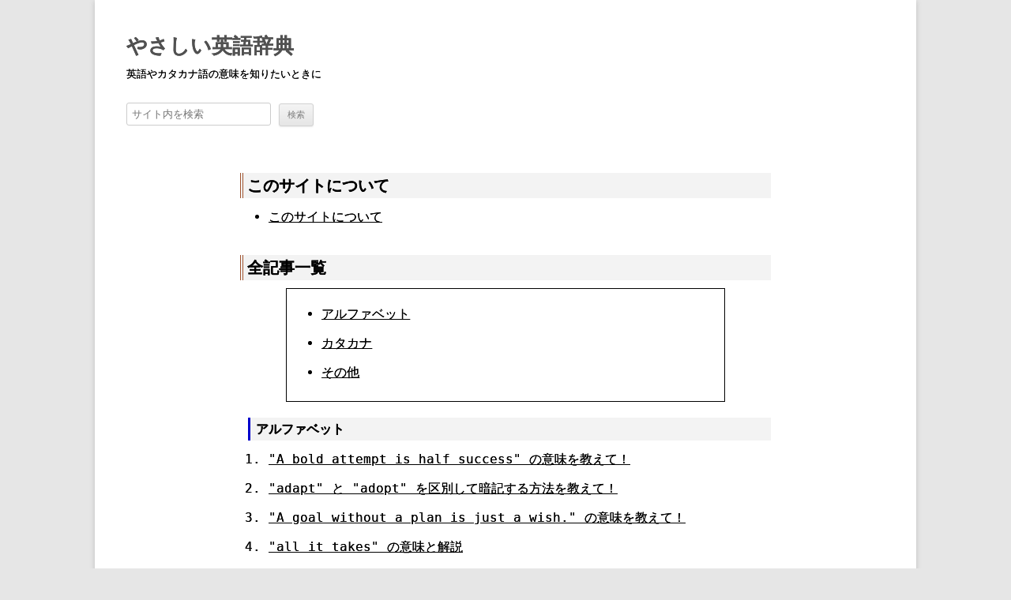

--- FILE ---
content_type: text/html; charset=utf-8
request_url: https://mijyukugo.fenecilla.com/
body_size: 16130
content:
<!DOCTYPE html>
<html lang="ja" amp="" data-amp-auto-lightbox-disable transformed="self;v=1" i-amphtml-layout="" i-amphtml-no-boilerplate="">

<head><meta charset="UTF-8"><meta name="viewport" content="width=device-width"><link rel="preconnect" href="https://cdn.ampproject.org"><style amp-runtime="" i-amphtml-version="012512221826001">html{overflow-x:hidden!important}html.i-amphtml-fie{height:100%!important;width:100%!important}html:not([amp4ads]),html:not([amp4ads]) body{height:auto!important}html:not([amp4ads]) body{margin:0!important}body{-webkit-text-size-adjust:100%;-moz-text-size-adjust:100%;-ms-text-size-adjust:100%;text-size-adjust:100%}html.i-amphtml-singledoc.i-amphtml-embedded{-ms-touch-action:pan-y pinch-zoom;touch-action:pan-y pinch-zoom}html.i-amphtml-fie>body,html.i-amphtml-singledoc>body{overflow:visible!important}html.i-amphtml-fie:not(.i-amphtml-inabox)>body,html.i-amphtml-singledoc:not(.i-amphtml-inabox)>body{position:relative!important}html.i-amphtml-ios-embed-legacy>body{overflow-x:hidden!important;overflow-y:auto!important;position:absolute!important}html.i-amphtml-ios-embed{overflow-y:auto!important;position:static}#i-amphtml-wrapper{overflow-x:hidden!important;overflow-y:auto!important;position:absolute!important;top:0!important;left:0!important;right:0!important;bottom:0!important;margin:0!important;display:block!important}html.i-amphtml-ios-embed.i-amphtml-ios-overscroll,html.i-amphtml-ios-embed.i-amphtml-ios-overscroll>#i-amphtml-wrapper{-webkit-overflow-scrolling:touch!important}#i-amphtml-wrapper>body{position:relative!important;border-top:1px solid transparent!important}#i-amphtml-wrapper+body{visibility:visible}#i-amphtml-wrapper+body .i-amphtml-lightbox-element,#i-amphtml-wrapper+body[i-amphtml-lightbox]{visibility:hidden}#i-amphtml-wrapper+body[i-amphtml-lightbox] .i-amphtml-lightbox-element{visibility:visible}#i-amphtml-wrapper.i-amphtml-scroll-disabled,.i-amphtml-scroll-disabled{overflow-x:hidden!important;overflow-y:hidden!important}amp-instagram{padding:54px 0px 0px!important;background-color:#fff}amp-iframe iframe{box-sizing:border-box!important}[amp-access][amp-access-hide]{display:none}[subscriptions-dialog],body:not(.i-amphtml-subs-ready) [subscriptions-action],body:not(.i-amphtml-subs-ready) [subscriptions-section]{display:none!important}amp-experiment,amp-live-list>[update]{display:none}amp-list[resizable-children]>.i-amphtml-loading-container.amp-hidden{display:none!important}amp-list [fetch-error],amp-list[load-more] [load-more-button],amp-list[load-more] [load-more-end],amp-list[load-more] [load-more-failed],amp-list[load-more] [load-more-loading]{display:none}amp-list[diffable] div[role=list]{display:block}amp-story-page,amp-story[standalone]{min-height:1px!important;display:block!important;height:100%!important;margin:0!important;padding:0!important;overflow:hidden!important;width:100%!important}amp-story[standalone]{background-color:#000!important;position:relative!important}amp-story-page{background-color:#757575}amp-story .amp-active>div,amp-story .i-amphtml-loader-background{display:none!important}amp-story-page:not(:first-of-type):not([distance]):not([active]){transform:translateY(1000vh)!important}amp-autocomplete{position:relative!important;display:inline-block!important}amp-autocomplete>input,amp-autocomplete>textarea{padding:0.5rem;border:1px solid rgba(0,0,0,.33)}.i-amphtml-autocomplete-results,amp-autocomplete>input,amp-autocomplete>textarea{font-size:1rem;line-height:1.5rem}[amp-fx^=fly-in]{visibility:hidden}amp-script[nodom],amp-script[sandboxed]{position:fixed!important;top:0!important;width:1px!important;height:1px!important;overflow:hidden!important;visibility:hidden}
/*# sourceURL=/css/ampdoc.css*/[hidden]{display:none!important}.i-amphtml-element{display:inline-block}.i-amphtml-blurry-placeholder{transition:opacity 0.3s cubic-bezier(0.0,0.0,0.2,1)!important;pointer-events:none}[layout=nodisplay]:not(.i-amphtml-element){display:none!important}.i-amphtml-layout-fixed,[layout=fixed][width][height]:not(.i-amphtml-layout-fixed){display:inline-block;position:relative}.i-amphtml-layout-responsive,[layout=responsive][width][height]:not(.i-amphtml-layout-responsive),[width][height][heights]:not([layout]):not(.i-amphtml-layout-responsive),[width][height][sizes]:not(img):not([layout]):not(.i-amphtml-layout-responsive){display:block;position:relative}.i-amphtml-layout-intrinsic,[layout=intrinsic][width][height]:not(.i-amphtml-layout-intrinsic){display:inline-block;position:relative;max-width:100%}.i-amphtml-layout-intrinsic .i-amphtml-sizer{max-width:100%}.i-amphtml-intrinsic-sizer{max-width:100%;display:block!important}.i-amphtml-layout-container,.i-amphtml-layout-fixed-height,[layout=container],[layout=fixed-height][height]:not(.i-amphtml-layout-fixed-height){display:block;position:relative}.i-amphtml-layout-fill,.i-amphtml-layout-fill.i-amphtml-notbuilt,[layout=fill]:not(.i-amphtml-layout-fill),body noscript>*{display:block;overflow:hidden!important;position:absolute;top:0;left:0;bottom:0;right:0}body noscript>*{position:absolute!important;width:100%;height:100%;z-index:2}body noscript{display:inline!important}.i-amphtml-layout-flex-item,[layout=flex-item]:not(.i-amphtml-layout-flex-item){display:block;position:relative;-ms-flex:1 1 auto;flex:1 1 auto}.i-amphtml-layout-fluid{position:relative}.i-amphtml-layout-size-defined{overflow:hidden!important}.i-amphtml-layout-awaiting-size{position:absolute!important;top:auto!important;bottom:auto!important}i-amphtml-sizer{display:block!important}@supports (aspect-ratio:1/1){i-amphtml-sizer.i-amphtml-disable-ar{display:none!important}}.i-amphtml-blurry-placeholder,.i-amphtml-fill-content{display:block;height:0;max-height:100%;max-width:100%;min-height:100%;min-width:100%;width:0;margin:auto}.i-amphtml-layout-size-defined .i-amphtml-fill-content{position:absolute;top:0;left:0;bottom:0;right:0}.i-amphtml-replaced-content,.i-amphtml-screen-reader{padding:0!important;border:none!important}.i-amphtml-screen-reader{position:fixed!important;top:0px!important;left:0px!important;width:4px!important;height:4px!important;opacity:0!important;overflow:hidden!important;margin:0!important;display:block!important;visibility:visible!important}.i-amphtml-screen-reader~.i-amphtml-screen-reader{left:8px!important}.i-amphtml-screen-reader~.i-amphtml-screen-reader~.i-amphtml-screen-reader{left:12px!important}.i-amphtml-screen-reader~.i-amphtml-screen-reader~.i-amphtml-screen-reader~.i-amphtml-screen-reader{left:16px!important}.i-amphtml-unresolved{position:relative;overflow:hidden!important}.i-amphtml-select-disabled{-webkit-user-select:none!important;-ms-user-select:none!important;user-select:none!important}.i-amphtml-notbuilt,[layout]:not(.i-amphtml-element),[width][height][heights]:not([layout]):not(.i-amphtml-element),[width][height][sizes]:not(img):not([layout]):not(.i-amphtml-element){position:relative;overflow:hidden!important;color:transparent!important}.i-amphtml-notbuilt:not(.i-amphtml-layout-container)>*,[layout]:not([layout=container]):not(.i-amphtml-element)>*,[width][height][heights]:not([layout]):not(.i-amphtml-element)>*,[width][height][sizes]:not([layout]):not(.i-amphtml-element)>*{display:none}amp-img:not(.i-amphtml-element)[i-amphtml-ssr]>img.i-amphtml-fill-content{display:block}.i-amphtml-notbuilt:not(.i-amphtml-layout-container),[layout]:not([layout=container]):not(.i-amphtml-element),[width][height][heights]:not([layout]):not(.i-amphtml-element),[width][height][sizes]:not(img):not([layout]):not(.i-amphtml-element){color:transparent!important;line-height:0!important}.i-amphtml-ghost{visibility:hidden!important}.i-amphtml-element>[placeholder],[layout]:not(.i-amphtml-element)>[placeholder],[width][height][heights]:not([layout]):not(.i-amphtml-element)>[placeholder],[width][height][sizes]:not([layout]):not(.i-amphtml-element)>[placeholder]{display:block;line-height:normal}.i-amphtml-element>[placeholder].amp-hidden,.i-amphtml-element>[placeholder].hidden{visibility:hidden}.i-amphtml-element:not(.amp-notsupported)>[fallback],.i-amphtml-layout-container>[placeholder].amp-hidden,.i-amphtml-layout-container>[placeholder].hidden{display:none}.i-amphtml-layout-size-defined>[fallback],.i-amphtml-layout-size-defined>[placeholder]{position:absolute!important;top:0!important;left:0!important;right:0!important;bottom:0!important;z-index:1}amp-img[i-amphtml-ssr]:not(.i-amphtml-element)>[placeholder]{z-index:auto}.i-amphtml-notbuilt>[placeholder]{display:block!important}.i-amphtml-hidden-by-media-query{display:none!important}.i-amphtml-element-error{background:red!important;color:#fff!important;position:relative!important}.i-amphtml-element-error:before{content:attr(error-message)}i-amp-scroll-container,i-amphtml-scroll-container{position:absolute;top:0;left:0;right:0;bottom:0;display:block}i-amp-scroll-container.amp-active,i-amphtml-scroll-container.amp-active{overflow:auto;-webkit-overflow-scrolling:touch}.i-amphtml-loading-container{display:block!important;pointer-events:none;z-index:1}.i-amphtml-notbuilt>.i-amphtml-loading-container{display:block!important}.i-amphtml-loading-container.amp-hidden{visibility:hidden}.i-amphtml-element>[overflow]{cursor:pointer;position:relative;z-index:2;visibility:hidden;display:initial;line-height:normal}.i-amphtml-layout-size-defined>[overflow]{position:absolute}.i-amphtml-element>[overflow].amp-visible{visibility:visible}template{display:none!important}.amp-border-box,.amp-border-box *,.amp-border-box :after,.amp-border-box :before{box-sizing:border-box}amp-pixel{display:none!important}amp-analytics,amp-auto-ads,amp-story-auto-ads{position:fixed!important;top:0!important;width:1px!important;height:1px!important;overflow:hidden!important;visibility:hidden}amp-story{visibility:hidden!important}html.i-amphtml-fie>amp-analytics{position:initial!important}[visible-when-invalid]:not(.visible),form [submit-error],form [submit-success],form [submitting]{display:none}amp-accordion{display:block!important}@media (min-width:1px){:where(amp-accordion>section)>:first-child{margin:0;background-color:#efefef;padding-right:20px;border:1px solid #dfdfdf}:where(amp-accordion>section)>:last-child{margin:0}}amp-accordion>section{float:none!important}amp-accordion>section>*{float:none!important;display:block!important;overflow:hidden!important;position:relative!important}amp-accordion,amp-accordion>section{margin:0}amp-accordion:not(.i-amphtml-built)>section>:last-child{display:none!important}amp-accordion:not(.i-amphtml-built)>section[expanded]>:last-child{display:block!important}
/*# sourceURL=/css/ampshared.css*/</style><meta name="robots" content="notranslate"><meta name="description" content="英語やカタカナ語の意味を易しく解説"><meta name="robots" content="max-image-preview:large"><meta name="generator" content="WordPress 6.1.9"><meta name="generator" content="AMP Plugin v2.3.0; mode=standard"><meta name="msapplication-TileImage" content="https://mijyukugo.fenecilla.com/wp-content/uploads/2021/05/cropped-vintage-2792562_640-270x270.png"><script async="" src="https://cdn.ampproject.org/v0.mjs" type="module" crossorigin="anonymous"></script><script async nomodule src="https://cdn.ampproject.org/v0.js" crossorigin="anonymous"></script><script async custom-element="amp-form" src="https://cdn.ampproject.org/v0/amp-form-0.1.mjs" type="module" crossorigin="anonymous"></script><script async nomodule src="https://cdn.ampproject.org/v0/amp-form-0.1.js" crossorigin="anonymous" custom-element="amp-form"></script><link rel="icon" href="https://mijyukugo.fenecilla.com/wp-content/uploads/2021/05/cropped-vintage-2792562_640-32x32.png" sizes="32x32"><link rel="icon" href="https://mijyukugo.fenecilla.com/wp-content/uploads/2021/05/cropped-vintage-2792562_640-192x192.png" sizes="192x192"><style amp-custom="">:where(.wp-block-button__link){box-shadow:none;text-decoration:none;border-radius:9999px;padding:calc(.667em + 2px) calc(1.333em + 2px)}:where(.wp-block-columns.has-background){padding:1.25em 2.375em}:where(.wp-block-post-comments input[type=submit]){border:none}:where(.wp-block-file__button){border-radius:2em;padding:.5em 1em}:where(.wp-block-file__button):is(a):active,:where(.wp-block-file__button):is(a):focus,:where(.wp-block-file__button):is(a):hover,:where(.wp-block-file__button):is(a):visited{box-shadow:none;color:#fff;opacity:.85;text-decoration:none}ol,ul{box-sizing:border-box}:where(.wp-block-navigation.has-background .wp-block-navigation-item a:not(.wp-element-button)),:where(.wp-block-navigation.has-background .wp-block-navigation-submenu a:not(.wp-element-button)),:where(.wp-block-navigation .wp-block-navigation__submenu-container .wp-block-navigation-item a:not(.wp-element-button)),:where(.wp-block-navigation .wp-block-navigation__submenu-container .wp-block-navigation-submenu a:not(.wp-element-button)){padding:.5em 1em}@keyframes overlay-menu__fade-in-animation{0%{opacity:0;transform:translateY(.5em)}to{opacity:1;transform:translateY(0)}}:where(p.has-text-color:not(.has-link-color)) a{color:inherit}:where(.wp-block-search__button){border:1px solid #ccc;padding:.375em .625em}:where(.wp-block-search__button-inside .wp-block-search__inside-wrapper){padding:4px;border:1px solid #949494}:where(.wp-block-search__button-inside .wp-block-search__inside-wrapper) :where(.wp-block-search__button){padding:.125em .5em}:root{--wp--preset--font-size--normal:16px;--wp--preset--font-size--huge:42px}html :where(.has-border-color){border-style:solid}html :where([data-amp-original-style*=border-top-color]){border-top-style:solid}html :where([data-amp-original-style*=border-right-color]){border-right-style:solid}html :where([data-amp-original-style*=border-bottom-color]){border-bottom-style:solid}html :where([data-amp-original-style*=border-left-color]){border-left-style:solid}html :where([data-amp-original-style*=border-width]){border-style:solid}html :where([data-amp-original-style*=border-top-width]){border-top-style:solid}html :where([data-amp-original-style*=border-right-width]){border-right-style:solid}html :where([data-amp-original-style*=border-bottom-width]){border-bottom-style:solid}html :where([data-amp-original-style*=border-left-width]){border-left-style:solid}html :where(amp-img[class*=wp-image-]),html :where(amp-anim[class*=wp-image-]){height:auto;max-width:100%}body{--wp--preset--color--black:#000;--wp--preset--color--cyan-bluish-gray:#abb8c3;--wp--preset--color--white:#fff;--wp--preset--color--pale-pink:#f78da7;--wp--preset--color--vivid-red:#cf2e2e;--wp--preset--color--luminous-vivid-orange:#ff6900;--wp--preset--color--luminous-vivid-amber:#fcb900;--wp--preset--color--light-green-cyan:#7bdcb5;--wp--preset--color--vivid-green-cyan:#00d084;--wp--preset--color--pale-cyan-blue:#8ed1fc;--wp--preset--color--vivid-cyan-blue:#0693e3;--wp--preset--color--vivid-purple:#9b51e0;--wp--preset--gradient--vivid-cyan-blue-to-vivid-purple:linear-gradient(135deg,rgba(6,147,227,1) 0%,#9b51e0 100%);--wp--preset--gradient--light-green-cyan-to-vivid-green-cyan:linear-gradient(135deg,#7adcb4 0%,#00d082 100%);--wp--preset--gradient--luminous-vivid-amber-to-luminous-vivid-orange:linear-gradient(135deg,rgba(252,185,0,1) 0%,rgba(255,105,0,1) 100%);--wp--preset--gradient--luminous-vivid-orange-to-vivid-red:linear-gradient(135deg,rgba(255,105,0,1) 0%,#cf2e2e 100%);--wp--preset--gradient--very-light-gray-to-cyan-bluish-gray:linear-gradient(135deg,#eee 0%,#a9b8c3 100%);--wp--preset--gradient--cool-to-warm-spectrum:linear-gradient(135deg,#4aeadc 0%,#9778d1 20%,#cf2aba 40%,#ee2c82 60%,#fb6962 80%,#fef84c 100%);--wp--preset--gradient--blush-light-purple:linear-gradient(135deg,#ffceec 0%,#9896f0 100%);--wp--preset--gradient--blush-bordeaux:linear-gradient(135deg,#fecda5 0%,#fe2d2d 50%,#6b003e 100%);--wp--preset--gradient--luminous-dusk:linear-gradient(135deg,#ffcb70 0%,#c751c0 50%,#4158d0 100%);--wp--preset--gradient--pale-ocean:linear-gradient(135deg,#fff5cb 0%,#b6e3d4 50%,#33a7b5 100%);--wp--preset--gradient--electric-grass:linear-gradient(135deg,#caf880 0%,#71ce7e 100%);--wp--preset--gradient--midnight:linear-gradient(135deg,#020381 0%,#2874fc 100%);--wp--preset--duotone--dark-grayscale:url("#wp-duotone-dark-grayscale");--wp--preset--duotone--grayscale:url("#wp-duotone-grayscale");--wp--preset--duotone--purple-yellow:url("#wp-duotone-purple-yellow");--wp--preset--duotone--blue-red:url("#wp-duotone-blue-red");--wp--preset--duotone--midnight:url("#wp-duotone-midnight");--wp--preset--duotone--magenta-yellow:url("#wp-duotone-magenta-yellow");--wp--preset--duotone--purple-green:url("#wp-duotone-purple-green");--wp--preset--duotone--blue-orange:url("#wp-duotone-blue-orange");--wp--preset--font-size--small:13px;--wp--preset--font-size--medium:20px;--wp--preset--font-size--large:36px;--wp--preset--font-size--x-large:42px;--wp--preset--spacing--20:.44rem;--wp--preset--spacing--30:.67rem;--wp--preset--spacing--40:1rem;--wp--preset--spacing--50:1.5rem;--wp--preset--spacing--60:2.25rem;--wp--preset--spacing--70:3.38rem;--wp--preset--spacing--80:5.06rem}:where(.is-layout-flex){gap:.5em}:where(.wp-block-columns.is-layout-flex){gap:2em}:where(.wp-block-columns.is-layout-flex){gap:2em}html,body,div,h1,h2,h3,h4,p,a,ol,ul,li,form,article,footer,header,hgroup{margin:0;padding:0;border:0;font-size:100%;vertical-align:baseline}body{line-height:1}ol,ul{list-style:none}h1,h2,h3,h4{clear:both}html{overflow-y:scroll;font-size:100%;-webkit-text-size-adjust:100%;-ms-text-size-adjust:100%}a:focus{outline:thin dotted}article,footer,header,hgroup{display:block}.wrapper:after{clear:both}.wrapper:before,.wrapper:after{display:table;content:""}input{border:1px solid #ccc;border-radius:3px;font-family:inherit;padding:6px;padding:.428571429rem}input{line-height:normal}input[type="checkbox"],input[type="radio"],input[type="file"],input[type="hidden"],input[type="image"],input[type="color"]{border:0;border-radius:0;padding:0}input[type="submit"],input[type="button"],input[type="reset"]{padding:6px 10px;padding:.428571429rem .714285714rem;font-size:11px;font-size:.785714286rem;line-height:1.428571429;font-weight:normal;color:#7c7c7c;background-color:#e6e6e6;background-repeat:repeat-x;background-image:-moz-linear-gradient(top,#f4f4f4,#e6e6e6);background-image:-ms-linear-gradient(top,#f4f4f4,#e6e6e6);background-image:-webkit-linear-gradient(top,#f4f4f4,#e6e6e6);background-image:-o-linear-gradient(top,#f4f4f4,#e6e6e6);background-image:linear-gradient(top,#f4f4f4,#e6e6e6);border:1px solid #d2d2d2;border-radius:3px;box-shadow:0 1px 2px rgba(64,64,64,.1)}input[type="submit"],input[type="button"],input[type="reset"]{cursor:pointer}input[disabled]{cursor:default}input[type="submit"]:hover,input[type="button"]:hover,input[type="reset"]:hover{color:#5e5e5e;background-color:#ebebeb;background-repeat:repeat-x;background-image:-moz-linear-gradient(top,#f9f9f9,#ebebeb);background-image:-ms-linear-gradient(top,#f9f9f9,#ebebeb);background-image:-webkit-linear-gradient(top,#f9f9f9,#ebebeb);background-image:-o-linear-gradient(top,#f9f9f9,#ebebeb);background-image:linear-gradient(top,#f9f9f9,#ebebeb)}input[type="submit"]:active,input[type="button"]:active,input[type="reset"]:active{color:#757575;background-color:#e1e1e1;background-repeat:repeat-x;background-image:-moz-linear-gradient(top,#ebebeb,#e1e1e1);background-image:-ms-linear-gradient(top,#ebebeb,#e1e1e1);background-image:-webkit-linear-gradient(top,#ebebeb,#e1e1e1);background-image:-o-linear-gradient(top,#ebebeb,#e1e1e1);background-image:linear-gradient(top,#ebebeb,#e1e1e1);box-shadow:inset 0 0 8px 2px #c6c6c6,0 1px 0 0 #f4f4f4;border-color:transparent}html{font-size:87.5%}body{font-size:14px;font-size:1rem;font-family:Helvetica,Arial,sans-serif;text-rendering:optimizeLegibility;color:#444}a{outline:none;color:#21759b}a:hover{color:#0f3647}.site{padding:0 24px;padding:0 1.714285714rem;background-color:#fff}.site-content{margin:24px 0 0;margin:1.714285714rem 0 0}.site-header{padding:24px 0;padding:1.714285714rem 0}.site-header h1,.site-header h2{text-align:center}.site-header h1 a,.site-header h2 a{color:#515151;display:inline-block;text-decoration:none}.site-header h1 a:hover,.site-header h2 a:hover{color:#21759b}.site-header h1{font-size:24px;font-size:1.714285714rem;line-height:1.285714286;margin-bottom:14px;margin-bottom:1rem}.site-header h2{font-weight:normal;font-size:13px;font-size:.928571429rem;line-height:1.846153846;color:#757575}footer[role="contentinfo"]{border-top:1px solid #ededed;clear:both;font-size:12px;font-size:.857142857rem;line-height:2;max-width:960px;max-width:68.571428571rem;margin-top:24px;margin-top:1.714285714rem;margin-left:auto;margin-right:auto;padding:24px 0;padding:1.714285714rem 0}footer[role="contentinfo"] a{color:#686868}footer[role="contentinfo"] a:hover{color:#21759b}.entry-meta{clear:both}.entry-header{margin-bottom:24px;margin-bottom:1.714285714rem}.entry-header .entry-title{font-size:20px;font-size:1.428571429rem;line-height:1.2;font-weight:normal}.entry-header .entry-title a{text-decoration:none}.entry-meta a{color:#757575}.entry-meta a:hover{color:#21759b}.entry-content{line-height:1.714285714}.entry-content h1,.entry-content h2,.entry-content h3,.entry-content h4{margin:24px 0;margin:1.714285714rem 0;line-height:1.714285714}.entry-content h1{font-size:21px;font-size:1.5rem;line-height:1.5}.entry-content h2{font-size:18px;font-size:1.285714286rem;line-height:1.6}.entry-content h3{font-size:16px;font-size:1.142857143rem;line-height:1.846153846}.entry-content h4{font-size:14px;font-size:1rem;line-height:1.846153846}.entry-content p{margin:0 0 24px;margin:0 0 1.714285714rem;line-height:1.714285714}.entry-content a:visited{color:#9f9f9f}.entry-content ol,.entry-content ul{margin:0 0 24px;margin:0 0 1.714285714rem;line-height:1.714285714}.entry-content ul ul,.entry-content ol ol,.entry-content ul ol,.entry-content ol ul{margin-bottom:0}.entry-content ul{list-style:disc outside}.entry-content ol{list-style:decimal outside}.entry-content li{margin:0 0 0 36px;margin:0 0 0 2.571428571rem}.site-content article{border-bottom:4px double #ededed;margin-bottom:72px;margin-bottom:5.142857143rem;padding-bottom:24px;padding-bottom:1.714285714rem;word-wrap:break-word;-webkit-hyphens:auto;-moz-hyphens:auto;hyphens:auto}footer.entry-meta{margin-top:24px;margin-top:1.714285714rem;font-size:13px;font-size:.928571429rem;line-height:1.846153846;color:#757575}.comments-area article{margin:24px 0;margin:1.714285714rem 0}.comments-area article header{margin:0 0 48px;margin:0 0 3.428571429rem;overflow:hidden;position:relative}.comments-area article header a{text-decoration:none;color:#5e5e5e}.comments-area article header a:hover{color:#21759b}.comments-area article header h4{position:absolute;top:0;right:0;padding:6px 12px;padding:.428571429rem .857142857rem;font-size:12px;font-size:.857142857rem;font-weight:normal;color:#fff;background-color:#0088d0;background-repeat:repeat-x;background-image:-moz-linear-gradient(top,#009cee,#0088d0);background-image:-ms-linear-gradient(top,#009cee,#0088d0);background-image:-webkit-linear-gradient(top,#009cee,#0088d0);background-image:-o-linear-gradient(top,#009cee,#0088d0);background-image:linear-gradient(top,#009cee,#0088d0);border-radius:3px;border:1px solid #007cbd}@media screen and (min-width: 600px){.site{margin:0 auto;max-width:960px;max-width:68.571428571rem;overflow:hidden}.site-content{float:left;width:65.104166667%}body.full-width .site-content{width:100%}.site-header h1,.site-header h2{text-align:left}.site-header h1{font-size:26px;font-size:1.857142857rem;line-height:1.846153846;margin-bottom:0}.entry-header .entry-title{font-size:22px;font-size:1.571428571rem}}@media screen and (min-width: 960px){body{background-color:#e6e6e6}body .site{padding:0 40px;padding:0 2.857142857rem;margin-top:48px;margin-top:3.428571429rem;margin-bottom:48px;margin-bottom:3.428571429rem;box-shadow:0 2px 6px rgba(100,100,100,.3)}}@media print{body{color:#000;font-size:10pt}body:not(#_#_#_#_#_#_#_#_){background:none}footer a[rel=bookmark]:link:after,footer a[rel=bookmark]:visited:after{content:" [" attr(href) "] "}a{text-decoration:none}.site{max-width:100%}.site:not(#_#_#_#_#_#_#_){clear:both;display:block;float:none;position:relative}.site-header{margin-bottom:72px;margin-bottom:5.142857143rem;text-align:left}.site-header h1{font-size:21pt;line-height:1;text-align:left}.site-header h2{color:#000;font-size:10pt;text-align:left}.site-header h1 a,.site-header h2 a{color:#000}.wrapper{border-top:none;box-shadow:none}.site-content{margin:0;width:auto}.entry-header .entry-title,.entry-title{font-size:21pt}footer.entry-meta,footer.entry-meta a{color:#444;font-size:10pt}}body{font-family:"Verdana",monospace;-webkit-font-smoothing:antialiased;text-shadow:0px 0px 0px;font-size:16px}.site{background:#fff;color:#000}@media screen and (min-width: 960px){body .site{padding:0 10 0 10px;margin-top:0px;margin-bottom:0px;box-shadow:0 2px 6px rgba(100,100,100,.3)}}.site-header .site-title{margin-top:10px}.site-header .site-description{color:#000}.entry-content{width:90%;margin:0px auto}.site p{margin-bottom:10px;margin-top:0px}.entry-header .entry-title{font-weight:normal;padding-left:5px;background-color:#f5f5f5;font-size:24px;color:#000}.entry-content h2{margin:35px 0px 5px 0px;padding-left:5px;font-size:20px;font-weight:bold;background-color:#f3f3f3;border-left:4px double #a0522d}.entry-content h3{margin-top:20px;margin-bottom:10px;margin-left:10px;padding-left:7px;font-size:16px;border-left:3px solid #00c;background-color:#f3f3f3}.entry-content h4{margin-top:20px;margin-bottom:5px;padding-left:5px;margin-left:15px;font-size:15px;padding-bottom:0px;border-left:4px double #c00;background-color:#f3f3f3}.entry-content a{color:#000}.entry-content a:visited{color:#000}.entry-content li{margin-bottom:10px}.entry-content ol ul{margin-left:-10px}.toc{width:80%;padding:8px;border:solid 1px;margin:10px auto}.toc a:visited{color:#000}.entry-content ul{margin-bottom:15px;margin-top:10px}.entry-content ol{margin-bottom:15px;margin-top:10px}@media screen and (min-width: 700px){.entry-content{width:70%}}.amp-wp-539b047:not(#_#_#_#_#_){text-align:center}

/*# sourceURL=amp-custom.css */</style><link rel="https://api.w.org/" href="https://mijyukugo.fenecilla.com/wp-json/"><link rel="alternate" type="application/json" href="https://mijyukugo.fenecilla.com/wp-json/wp/v2/pages/487"><link rel="canonical" href="https://mijyukugo.fenecilla.com/"><link rel="shortlink" href="https://mijyukugo.fenecilla.com/"><link rel="alternate" type="application/json+oembed" href="https://mijyukugo.fenecilla.com/wp-json/oembed/1.0/embed?url=https%3A%2F%2Fmijyukugo.fenecilla.com%2F"><link rel="alternate" type="text/xml+oembed" href="https://mijyukugo.fenecilla.com/wp-json/oembed/1.0/embed?url=https%3A%2F%2Fmijyukugo.fenecilla.com%2F&amp;format=xml"><link rel="apple-touch-icon" href="https://mijyukugo.fenecilla.com/wp-content/uploads/2021/05/cropped-vintage-2792562_640-180x180.png"><title>やさしい英語辞典 | 英語やカタカナ語の意味を知りたいときに</title><script type="application/ld+json">{"@context":"http://schema.org","publisher":{"@type":"Organization","name":"\u3084\u3055\u3057\u3044\u82f1\u8a9e\u8f9e\u5178","logo":{"@type":"ImageObject","url":"https://mijyukugo.fenecilla.com/wp-content/uploads/2021/05/cropped-vintage-2792562_640.png"}},"@type":"WebPage","mainEntityOfPage":"https://mijyukugo.fenecilla.com/","headline":"","datePublished":"2018-12-10T08:00:27+09:00","dateModified":"2023-02-03T23:23:34+09:00","author":{"@type":"Person","name":"anonym"}}</script></head>

<body class="home page-template-default page page-id-487 full-width">
<div id="page" class="hfeed site">
	<header id="masthead" class="site-header" role="banner">
		<hgroup>
			<h1 class="site-title"><a href="https://mijyukugo.fenecilla.com/" title="やさしい英語辞典" rel="home">やさしい英語辞典</a></h1>
			<h2 class="site-description">英語やカタカナ語の意味を知りたいときに</h2>
		</hgroup>


			</header>
	<div id="main" class="wrapper">

<div data-amp-original-style="text-align:center;" class="amp-wp-539b047">
<div>
  <form method="GET" class="search-form" action="https://www.google.com/cse" target="_top">
    <div class="search-form-inner">
      <input name="cx" type="hidden" value="de0ac88ab48e524a9">
      <input name="ie" type="hidden" value="UTF-8">
      <input type="search" placeholder="サイト内を検索" name="q" required>
      <input type="submit" value="検索" class="search-button">
    </div>
  </form>
</div>
</div>
	<div id="primary" class="site-content">
		<div id="content" role="main">

							
	<article id="post-487" class="post-487 page type-page status-publish hentry">
		<header class="entry-header">
												<h1 class="entry-title"></h1>
		</header>

		<div class="entry-content">
			<h2>このサイトについて</h2>
<ul>
<li><a href="https://mijyukugo.fenecilla.com/about/">このサイトについて</a></li>
</ul>

<h2>全記事一覧</h2>
<div class="toc">
<ul>
<li><a href="#1">アルファベット</a></li>
<li><a href="#2">カタカナ</a></li>
<li><a href="#3">その他</a></li>
</ul>
</div>

<h3 id="1">アルファベット</h3>
<ol>
<li><a href="https://mijyukugo.fenecilla.com/a-bold-attempt-is-half-success/">"A bold attempt is half success" の意味を教えて！</a></li>
<li><a href="https://mijyukugo.fenecilla.com/adapt_adopt/">"adapt" と "adopt" を区別して暗記する方法を教えて！</a></li>
<li><a href="https://mijyukugo.fenecilla.com/a-goal-without-a-plan-is-just-a-wish/">"A goal without a plan is just a wish." の意味を教えて！</a></li>
<li><a href="https://mijyukugo.fenecilla.com/all-it-takes/">"all it takes" の意味と解説</a></li>
<li><a href="https://mijyukugo.fenecilla.com/all-of-me/">"all of me" の意味と解説</a></li>
<li><a href="https://mijyukugo.fenecilla.com/all-of-you/">"all of you" の２つの意味</a></li>
<li><a href="https://mijyukugo.fenecilla.com/all-you-have-to-do/">"All you have to do is..." の意味は？ 後ろに続く動詞は？</a></li>
<li><a href="https://mijyukugo.fenecilla.com/another-day-or-two/">"another day or two" の意味を教えて！ あと解説もお願い</a></li>
<li><a href="https://mijyukugo.fenecilla.com/be-verb/">基本的な意味は２つ。 Be動詞の意味をやさしく説明</a></li>
<li><a href="https://mijyukugo.fenecilla.com/be-my-girl/">"be my girl" の意味と解説</a></li>
<li><a href="https://mijyukugo.fenecilla.com/be-the-change-that-you-wish-to-see-in-the-world/">"Be the change that you wish to see in the world." の意味を教えて！</a></li>
<li><a href="https://mijyukugo.fenecilla.com/be-who-you-are/">"Be who you are." の意味と解説</a></li>
<li><a href="https://mijyukugo.fenecilla.com/but-you/">「しかしあなたは」では意味が通らない "but you" の意味</a></li>
<li><a href="https://mijyukugo.fenecilla.com/cant-help-falling-in-love/">"can't help falling in love" の意味は？ 省略されているモノは？</a></li>
<li><a href="https://mijyukugo.fenecilla.com/cant-help-it/">"can't help it" の意味は「それを助けられない」なのか？</a></li>
<li><a href="https://mijyukugo.fenecilla.com/cant-stand-it/">"can't stand it" の意味・解説・例文</a></li>
<li><a href="https://mijyukugo.fenecilla.com/cant-stand-losing-you/">"Can't stand losing you" の意味と解説</a></li>
<li><a href="https://mijyukugo.fenecilla.com/civil-war/">Civil War（シビルウォー）って「市民戦争」じゃないの？</a></li>
<li><a href="https://mijyukugo.fenecilla.com/didnt-dont_chigai/">"didn't" と "don't" の違いは？</a></li>
<li><a href="https://mijyukugo.fenecilla.com/do_does_chigai/">"do" と "does" って、どう違うの？</a></li>
<li><a href="https://mijyukugo.fenecilla.com/do-we_are-we/">"Do we...?" と "Are we...?" の違いをやさしく説明</a></li>
<li><a href="https://mijyukugo.fenecilla.com/do-you_are-you/">"Do you...?" と "Are you...?" の違いをやさしく説明</a></li>
<li><a href="https://mijyukugo.fenecilla.com/do-they_are-they/">"Do they...?" と "Are they...?" の違いをやさしく説明</a></li>
<li><a href="https://mijyukugo.fenecilla.com/does-he_is-he/">"Does he...?" と "Is he...?" の違いをやさしく説明</a></li>
<li><a href="https://mijyukugo.fenecilla.com/does-it_is-it/">"Does it...?" と "Is it...?" の違いをやさしく説明</a></li>
<li><a href="https://mijyukugo.fenecilla.com/does-she_is-she/">"Does she...?" と "Is she...?" の違いをやさしく説明</a></li>
<li><a href="https://mijyukugo.fenecilla.com/emotional/">「エモーショナル」と "emotional" の違いは？「エモい」との違いも！</a></li>
<li><a href="https://mijyukugo.fenecilla.com/err-on-the-side/">"err on the side of..." とか "err on the...side" の意味を教えて！</a></li>
<li><a href="https://mijyukugo.fenecilla.com/every-wall-is-a-door/">"Every wall is a door." の意味を教えて！</a></li>
<li><a href="https://mijyukugo.fenecilla.com/everyone-of-you/">"everyone of you" の意味</a></li>
<li><a href="https://mijyukugo.fenecilla.com/favorite-love_chigai/">"favorite" と "love" の違いは？</a></li>
<li><a href="https://mijyukugo.fenecilla.com/fall_fell-a-sleep/">"fall a sleep" や "fell a sleep" の意味は？ 正しい英語なの？</a></li>
<li><a href="https://mijyukugo.fenecilla.com/fly-on/">"fly on" の３つの意味</a></li>
<li><a href="https://mijyukugo.fenecilla.com/gone-but-not-forgotten/">"Gone but not forgotten." の意味を知りた～い！</a></li>
<li><a href="https://mijyukugo.fenecilla.com/good-thru/">クレジットカードの "GOOD THRU" の意味は？</a></li>
<li><a href="https://mijyukugo.fenecilla.com/gotta-find/">"gotta find～" の意味と解説</a></li>
<li><a href="https://mijyukugo.fenecilla.com/he-she_chigai/">"he" と "she" の違いは？</a></li>
<li><a href="https://mijyukugo.fenecilla.com/he-dont/">"(s)he don't～" って間違いですよね？</a></li>
<li><a href="https://mijyukugo.fenecilla.com/he-who/">"he who..." の意味を知りた～い！</a></li>
<li><a href="https://mijyukugo.fenecilla.com/high-on-love/">"high on love" の意味</a></li>
<li><a href="https://mijyukugo.fenecilla.com/hold-you-tight/">"hold you tight" の意味を教えて！</a></li>
<li><a href="https://mijyukugo.fenecilla.com/i-can-pop-expressions/">"I can" のよくある表現の意味</a></li>
<li><a href="https://mijyukugo.fenecilla.com/i-dont-mean-to/">"I don't mean to" の意味は？ 成り立ちは？ 豊富な用例も！</a></li>
<li><a href="https://mijyukugo.fenecilla.com/im-here/">I am here（I'm here）って、どうしてこんな意味になるの？</a></li>
<li><a href="https://mijyukugo.fenecilla.com/im-still-believin_i-cant-stop-dreamin/">"I'm still believin'" と "I can't stop dreamin'" の意味</a></li>
<li><a href="https://mijyukugo.fenecilla.com/if-i-do_if-i-did_chigai/">"if I do～" と "if I did～" って、どう違うの？</a></li>
<li><a href="https://mijyukugo.fenecilla.com/if-you-dont/">"if you don't～" の意味と解説</a></li>
<li><a href="https://mijyukugo.fenecilla.com/i-need-somebody-to/">"I need somebody to..." の意味と解説</a></li>
<li><a href="https://mijyukugo.fenecilla.com/i-need-someone-to/">"I need someone to..." の意味と解説</a></li>
<li><a href="https://mijyukugo.fenecilla.com/in-plenty-of-time/">"in plenty of time" の意味を教えて！</a></li>
<li><a href="https://mijyukugo.fenecilla.com/i-will_multi-meanings/">"I will" の４つの意味</a></li>
<li><a href="https://mijyukugo.fenecilla.com/is_it/">"is" と "it" の違いを簡単に説明</a></li>
<li><a href="https://mijyukugo.fenecilla.com/its-their_chigai/">"its" と "their" の違いは？</a></li>
<li><a href="https://mijyukugo.fenecilla.com/just-another/">"just another" の意味 ～詳しい説明と豊富すぎる例文～</a></li>
<li><a href="https://mijyukugo.fenecilla.com/just-the-way-you-are/">"just the way you are" の意味と解説</a></li>
<li><a href="https://mijyukugo.fenecilla.com/last-first-kiss/">"last first kiss" の意味を教えて！</a></li>
<li><a href="https://mijyukugo.fenecilla.com/leaves/">英語の "leaves" には２種類あると聞きました</a></li>
<li><a href="https://mijyukugo.fenecilla.com/leg-foot/">"leg" と "foot" の違いを知りた～い！</a></li>
<li><a href="https://mijyukugo.fenecilla.com/lemme/">"lemme" の意味は？ 使い方は？ ～１０の用例で徹底解説～</a></li>
<li><a href="https://mijyukugo.fenecilla.com/let-me-be/">"let me be" の意味は１つじゃないよ？</a></li>
<li><a href="https://mijyukugo.fenecilla.com/likely-because/">"likely because" の２つの意味</a></li>
<li><a href="https://mijyukugo.fenecilla.com/likely-to/">"likely to～" の意味を教えて！</a></li>
<li><a href="https://mijyukugo.fenecilla.com/maybe_may-be/">"may be" と "maybe" の意味は？ 違いは？</a></li>
<li><a href="https://mijyukugo.fenecilla.com/may-or-may-not/">"may or may not" ってどういう意味？</a></li>
<li><a href="https://mijyukugo.fenecilla.com/may-the-force-be-with-you/">スターウォーズの "May the force be with you." の意味を教えて！</a></li>
<li><a href="https://mijyukugo.fenecilla.com/most-of-whom/">"most of whom" の意味</a></li>
<li><a href="https://mijyukugo.fenecilla.com/most-of-you/">えっ、"most of you" には意味が２つあるって？</a></li>
<li><a href="https://mijyukugo.fenecilla.com/no-no-life/">"No～, no life" の意味。 "No game, no life" とか "No music, no life" とか</a></li>
<li><a href="https://mijyukugo.fenecilla.com/not_dont/">"not" と "don't" の違いは？</a></li>
<li><a href="https://mijyukugo.fenecilla.com/now-ive-found-you/">"Now I've found you" の意味</a></li>
<li><a href="https://mijyukugo.fenecilla.com/oneself/">"kill oneself" や "enjoy oneself" の "oneself" って何？</a></li>
<li><a href="https://mijyukugo.fenecilla.com/over-quartzer/">"Over Quartzer" の意味について</a></li>
<li><a href="https://mijyukugo.fenecilla.com/pay-for/">"pay for～" の意味は？ "pay～" との違いは？</a></li>
<li><a href="https://mijyukugo.fenecilla.com/remedy/">remedy（レメディ）の様々な意味と本来の発音</a></li>
<li><a href="https://mijyukugo.fenecilla.com/sea-ocean-marine-beach/">"sea" と "ocean" と "marine" と "beach" の違いを教えて！</a></li>
<li><a href="https://mijyukugo.fenecilla.com/somebody-help-me/">"Somebody help me." の意味と解説</a></li>
<li><a href="https://mijyukugo.fenecilla.com/some-of-us/">"some of us" の意味と解説</a></li>
<li><a href="https://mijyukugo.fenecilla.com/some-of-you/">"some of you" の意味と解説</a></li>
<li><a href="https://mijyukugo.fenecilla.com/someone-to/">"someone to" の意味を教えて！ 豊富すぎる用例もお願いしま～す</a></li>
<li><a href="https://mijyukugo.fenecilla.com/succeed-success_chigai/">"succeed" と "success" の違いを知りた～い！</a></li>
<li><a href="https://mijyukugo.fenecilla.com/success-is-no-accident/">"Success is no accident." の意味を教えて！</a></li>
<li><a href="https://mijyukugo.fenecilla.com/success-is-the-best-revenge/">"Success is the best revenge." の意味を知りた～い！</a></li>
<li><a href="https://mijyukugo.fenecilla.com/tell-me-why/">"Tell me why" の意味と解説</a></li>
<li><a href="https://mijyukugo.fenecilla.com/that_thats_chigai/">"that" と "that's" の違いは？ それぞれの意味は？</a></li>
<li><a href="https://mijyukugo.fenecilla.com/that-is/">「あれは」と訳せない "that is～" って何なの？</a></li>
<li><a href="https://mijyukugo.fenecilla.com/the-last-of-us/">"the last of us" って、どういう意味？</a></li>
<li><a href="https://mijyukugo.fenecilla.com/the-longer-it-takes/">"the longer it takes" の意味、丁寧すぎる解説</a></li>
<li><a href="https://mijyukugo.fenecilla.com/the-only-place-where-success-comes-before-work/">"The only place where success comes before work is in the dictionary." の意味を教えて！</a></li>
<li><a href="https://mijyukugo.fenecilla.com/the-problem-here-is/">"the problem here is..." の意味を知りた～い！</a></li>
<li><a href="https://mijyukugo.fenecilla.com/their_pronun/">"their" の読み方を！ カタカナで教えて？</a></li>
<li><a href="https://mijyukugo.fenecilla.com/this-is/">「これは」と訳せない "this is～" って何なの？</a></li>
<li><a href="https://mijyukugo.fenecilla.com/this-here_chigai/">"this" と "here" の違いは？</a></li>
<li><a href="https://mijyukugo.fenecilla.com/their-theyre-there_chigai/">"their" と "they're" と "there" の違いは？</a></li>
<li><a href="https://mijyukugo.fenecilla.com/two-hearts-as-one/">"Two hearts as one" の意味</a></li>
<li><a href="https://mijyukugo.fenecilla.com/two-of-you/">"two of you" の２つの意味と、その見分け方</a></li>
<li><a href="https://mijyukugo.fenecilla.com/two-thirds-of-all/">"two thirds of all" って、どんな意味？</a></li>
<li><a href="https://mijyukugo.fenecilla.com/valid-thru/">クレジットカードの "VALID THRU" の意味は？</a></li>
<li><a href="https://mijyukugo.fenecilla.com/walk-this-way_dual-meaning/">"walk this way" の２つの意味</a></li>
<li><a href="https://mijyukugo.fenecilla.com/what-is-it-like-to-be/">"What is it like to be～？" の２つの意味</a></li>
<li><a href="https://mijyukugo.fenecilla.com/when-it-comes-to/">"when it comes to" の意味は？ 使い方は？ 豊富すぎる例文も！</a></li>
<li><a href="https://mijyukugo.fenecilla.com/when-you-wish-upon-a-star/">"When you wish upon a star" の意味は？ 英語の歌詞と和訳も！</a></li>
<li><a href="https://mijyukugo.fenecilla.com/where-you-are/">"where you are" の意味は？ ３つも！？ じゃあ見分け方は？</a></li>
<li><a href="https://mijyukugo.fenecilla.com/white-on-white/">"white on white" の意味</a></li>
<li><a href="https://mijyukugo.fenecilla.com/width_pronun/">"width" の読み方をカタカナで教えて！</a></li>
<li><a href="https://mijyukugo.fenecilla.com/wildest-dreams/">"wildest dreams" の意味をスッゴク丁寧に解説してみた！</a></li>
<li><a href="https://mijyukugo.fenecilla.com/without-you/">"without you" の色々な訳し方と用例</a></li>
<li><a href="https://mijyukugo.fenecilla.com/with-u/">"with u" の意味。 注意が必要なケースも？</a></li>
<li><a href="https://mijyukugo.fenecilla.com/yes-i-am_yes-i-do/">"Yes I am." と "Yes I do." の違いは？</a></li>
<li><a href="https://mijyukugo.fenecilla.com/yes-i-am_yes-it-is_chigai/">"Yes, I am." と "Yes, it is." の違いは？</a></li>
<li><a href="https://mijyukugo.fenecilla.com/you-plural/">"you" の複数形について分かりやすく解説</a></li>
<li><a href="https://mijyukugo.fenecilla.com/you-are-here/">"you are here" って、なんでこんな意味になるの？</a></li>
<li><a href="https://mijyukugo.fenecilla.com/you-are-mine/">"You are mine." を優しく解説 ♪</a></li>
<li><a href="https://mijyukugo.fenecilla.com/you-are-you/">"You are you." に込められた意味を教えて！</a></li>
<li><a href="https://mijyukugo.fenecilla.com/you-are-what-you-eat/">"You are what you eat." の真の意味は？ 英語の解説も！</a></li>
<li><a href="https://mijyukugo.fenecilla.com/you-can/">"you can" って、どういう意味？</a></li>
<li><a href="https://mijyukugo.fenecilla.com/you-dont-have-to/">"You don't have to..." の意味をわかりやすく説明</a></li>
<li><a href="https://mijyukugo.fenecilla.com/you-dont-need-to/">"You don't need to..." の意味をやさしく解説。 豊富な用例も</a></li>
<li><a href="https://mijyukugo.fenecilla.com/youre-the-other-half-that-makes-me-whole/">"You're the other half that makes me whole" の意味と解説</a></li>
<li><a href="https://mijyukugo.fenecilla.com/your-youre_chigai/">"your" と "you're" の違いは？</a></li>
</ol>

<h3 id="2">カタカナ</h3>
<h4>ア</h4>
<p><a href="https://mijyukugo.fenecilla.com/list_a/">「ア」で始まるカタカナ語</a></p>

<h4>イ</h4>
<p><a href="https://mijyukugo.fenecilla.com/list_i/">「イ」で始まるカタカナ語</a></p>

<h4>ウ</h4>
<p><a href="https://mijyukugo.fenecilla.com/list_u/">「ウ」で始まるカタカナ語</a></p>

<h4>エ</h4>
<p><a href="https://mijyukugo.fenecilla.com/list_e/">「エ」で始まるカタカナ語</a></p>

<h4>オ</h4>
<p><a href="https://mijyukugo.fenecilla.com/list_o/">「オ」で始まるカタカナ語</a></p>

<h4>カ</h4>
<ol>
<li><a href="https://mijyukugo.fenecilla.com/castle/">「カースル」の意味を知りた～い！ｆ</a></li>
<li><a href="https://mijyukugo.fenecilla.com/colonel/">「カーネル」の意味？ 対応する英語は２つある</a></li>
<li><a href="https://mijyukugo.fenecilla.com/guardian/">「ガーディアン（ズ）」って、どんな意味？</a></li>
<li><a href="https://mijyukugo.fenecilla.com/cutthroat/">「カットスロート」の意味を教えて！</a></li>
<li><a href="https://mijyukugo.fenecilla.com/company/">「カンパニー」の意味を知りた～い！</a></li>
<li><a href="https://mijyukugo.fenecilla.com/goddamned/">「ガッデム」の意味を教えて！ えっ、「ガッディーム」なんてのも！？ 何それカッコイイ！！</a></li>
<li><a href="https://mijyukugo.fenecilla.com/gunslinger/">「ガンスリンガー」の意味は？ 語源は？</a></li>
</ol>

<h4>キ</h4>
<p><a href="https://mijyukugo.fenecilla.com/list_ki/">「キ」で始まるカタカナ語</a></p>

<h4>ク</h4>
<p><a href="https://mijyukugo.fenecilla.com/list_ku/">「ク」で始まるカタカナ語</a></p>

<h4>ケ</h4>
<ol>
<li><a href="https://mijyukugo.fenecilla.com/carefullyfree/">「ケアフリー」の意味は？ えっ、３つもあるの？</a></li>
<li><a href="https://mijyukugo.fenecilla.com/game-changer/">「ゲームチェンジャー」の意味を教えて！</a></li>
<li><a href="https://mijyukugo.fenecilla.com/gecko/">英語の「ゲッコー」の意味は？「月光」は関係ある？</a></li>
</ol>

<h4>コ</h4>
<a href="https://mijyukugo.fenecilla.com/list_ko/">「コ」で始まるカタカナ語</a>

<h4>サ</h4>
<p><a href="https://mijyukugo.fenecilla.com/list_sa/">「サ」で始まるカタカナ語</a></p>

<h4>シ</h4>
<p><a href="https://mijyukugo.fenecilla.com/list_shi/">「シ」で始まるカタカナ語</a></p>

<h4>ス</h4>
<p><a href="https://mijyukugo.fenecilla.com/list_su/">「ス」で始まるカタカナ語</a></p>

<h4>セ</h4>
<ol>
<li><a href="https://mijyukugo.fenecilla.com/sage/">「セージ」の２つの意味と、それぞれの語源</a></li>
<li><a href="https://mijyukugo.fenecilla.com/sacred/">「セイクリッド」の意味を教えて！</a></li>
<li><a href="https://mijyukugo.fenecilla.com/sane/">英語の「セイン」の意味を教えて！</a></li>
<li><a href="https://mijyukugo.fenecilla.com/set-it-all-free/">「セット・イット・オール・フリー」の意味と解説</a></li>
<li><a href="https://mijyukugo.fenecilla.com/several/">「セベラル」の意味を３つほど知りた～い！</a></li>
<li><a href="https://mijyukugo.fenecilla.com/cemetery/">「セメタリー」の意味は？ 語源は？</a></li>
<li><a href="https://mijyukugo.fenecilla.com/celestial/">「セレスティアル」の意味は？ ぜんぶ教えて！</a></li>
<li><a href="https://mijyukugo.fenecilla.com/serendipity/">セレンディピティ（serendipity）の意味は？ 語源は？</a></li>
<li><a href="https://mijyukugo.fenecilla.com/cent/">「セント」の意味を知りた～い！ えっ、３つも意味が...？</a></li>
<li><a href="https://mijyukugo.fenecilla.com/sentinel/">「センチネル」の意味を教えて！</a></li>
<li><a href="https://mijyukugo.fenecilla.com/zero-gravity/">「ゼロ・グラビティ」の意味を教えて！</a></li>
</ol>

<h4>ソ</h4>
<ol>
<li><a href="https://mijyukugo.fenecilla.com/soluble/">「ソリュブル」って、どういう意味？</a></li>
</ol>

<h4>タ</h4>
<ol>
<li><a href="https://mijyukugo.fenecilla.com/tycoon/">「タイクーン」の意味を教えて！</a></li>
<li><a href="https://mijyukugo.fenecilla.com/time-after-time/">「タイムアフタータイム」の意味を教えて！</a></li>
<li><a href="https://mijyukugo.fenecilla.com/timepiece/">「タイムピース」の意味を教えて！</a></li>
<li><a href="https://mijyukugo.fenecilla.com/tyrant/">「タイラント」の正しい意味を教えて！</a></li>
<li><a href="https://mijyukugo.fenecilla.com/dark-night/">バットマンの「ダークナイト」の意味</a></li>
<li><a href="https://mijyukugo.fenecilla.com/dandelion/">「ダンデライオン」の意味は？ ライオンとの関係は？</a></li>
<li><a href="https://mijyukugo.fenecilla.com/dumbbell_barbell/">ダンベルとバーベルって、どっちがどっち？ 覚え方は？</a></li>
</ol>

<h4>チ</h4>
<ol>
<li><a href="https://mijyukugo.fenecilla.com/cherish/">「チェリッシュ」の２つに大別される意味を教えて！</a></li>
<li><a href="https://mijyukugo.fenecilla.com/change-the-world/">「チェンジザワールド」の意味を教えて！</a></li>
<li><a href="https://mijyukugo.fenecilla.com/chart/">チャート式、株価チャート... 「チャート」の意味は？</a></li>
<li><a href="https://mijyukugo.fenecilla.com/charming/">「チャーミング」の意味は？ 男性にも使える？ 「チャーミー」との違いは？</a></li>
<li><a href="https://mijyukugo.fenecilla.com/chance_opportunity/">「チャンス」と "chance" 、"opportunity" の意味の違いを教えて！</a></li>
<li><a href="https://mijyukugo.fenecilla.com/chopper/">「チョッパー」の意味は？ 言葉の由来は？</a></li>
<li><a href="https://mijyukugo.fenecilla.com/chilling/">「チリング」の意味を知りた～い！</a></li>
<li><a href="https://mijyukugo.fenecilla.com/chillout/">「チルアウト」の意味は？ 言葉の由来は？</a></li>
</ol>

<h4>テ</h4>
<p><a href="https://mijyukugo.fenecilla.com/list_te/">「テ」で始まるカタカナ語</a></p>

<h4>ト</h4>
<p><a href="https://mijyukugo.fenecilla.com/list_to/">「ト」で始まるカタカナ語</a></p>

<h4>ナ</h4>
<ol>
<li><a href="https://mijyukugo.fenecilla.com/nightwalker/">「ナイトウォーカー」の意味を知りた～い！</a></li>
<li><a href="https://mijyukugo.fenecilla.com/nightmare/">「ナイトメア」の３つの意味。 ナイトメアは女だった！</a></li>
</ol>

<h4>ニ</h4>
<ol>
<li><a href="https://mijyukugo.fenecilla.com/neworder/">「ニューオーダー」の意味を知りた～い！</a></li>
<li><a href="https://mijyukugo.fenecilla.com/new-gene/">「ニュージェネ」の意味を教えて！</a></li>
</ol>

<h4>ネ</h4>
<ol>
<li><a href="https://mijyukugo.fenecilla.com/nether/">「ネザー」の意味を知りた～い！</a></li>
<li><a href="https://mijyukugo.fenecilla.com/neverending/">「ネバーエンディング」の意味を教えて！</a></li>
<li><a href="https://mijyukugo.fenecilla.com/nemesis/">「ネメシス」の意味は？ ドラゴンボールで例えると？</a></li>
</ol>

<h4>ノ</h4>
<ol>
<li><a href="https://mijyukugo.fenecilla.com/noup/">英語の「ノープ」の意味を教えて！</a></li>
<li><a href="https://mijyukugo.fenecilla.com/notorious/">「ノトーリアス」の意味を教えて！</a></li>
<li><a href="https://mijyukugo.fenecilla.com/nonbinary/">「ノンバイナリー」の意味を教えて！</a></li>
</ol>

<h4>ハ</h4>
<p><a href="https://mijyukugo.fenecilla.com/list_ha/">「ハ」で始まるカタカナ語</a></p>

<h4>ヒ</h4>
<p><a href="https://mijyukugo.fenecilla.com/list_hi/">「ヒ」で始まるカタカナ語</a></p>

<h4>フ</h4>
<p><a href="https://mijyukugo.fenecilla.com/list_fu/">「フ」で始まるカタカナ語</a></p>

<h4>ヘ</h4>
<p><a href="https://mijyukugo.fenecilla.com/list_he/">「ヘ」で始まるカタカナ語</a></p>

<h4>ホ</h4>
<p><a href="https://mijyukugo.fenecilla.com/list_ho/">「ホ」で始まるカタカナ語</a></p>

<h4>マ</h4>
<p><a href="https://mijyukugo.fenecilla.com/list_ma/">「マ」で始まるカタカナ語</a></p>

<h4>ミ</h4>
<ol>
<li><a href="https://mijyukugo.fenecilla.com/meme/">「ミーム」の意味を教えて！ えっ、２つあるの？</a></li>
<li><a href="https://mijyukugo.fenecilla.com/misty/">「ミスティー」の３つの意味を知りたい～！</a></li>
<li><a href="https://mijyukugo.fenecilla.com/missing-you/">「ミッシング ユー」の意味を教えて！</a></li>
<li><a href="https://mijyukugo.fenecilla.com/mutual/">「ミューチュアル」の意味を教えて！ 豊富な用例を添えて！</a></li>
</ol>

<h4>ム</h4>
<ol>
<li><a href="https://mijyukugo.fenecilla.com/moonknightnight/">えっ、「ムーンナイト」って意味が２つあるの？</a></li>
<li><a href="https://mijyukugo.fenecilla.com/moonshot/">「ムーンショット」の意味を教えて！</a></li>
</ol>

<h4>メ</h4>
<p><a href="https://mijyukugo.fenecilla.com/list_me/">「メ」で始まるカタカナ語</a></p>

<h4>モ</h4>
<ol>
<li><a href="https://mijyukugo.fenecilla.com/moment-of-truth/">「モーメントオブトゥルース」の意味を教えて！</a></li>
<li><a href="https://mijyukugo.fenecilla.com/moisture/">モイストとモイスチャーの意味は？ 和製英語の恐れも！？</a></li>
<li><a href="https://mijyukugo.fenecilla.com/mob/">「モブ」の意味は？ ２つの意味が混同されている？</a></li>
<li><a href="https://mijyukugo.fenecilla.com/monastic/">「モナスティック」の意味を知りた～い！</a></li>
</ol>

<h4>ヤ</h4>
<ol>
<li><a href="https://mijyukugo.fenecilla.com/yumyum/">飲食店、プリキュア... 「ヤムヤム」の意味を教えて！</a></li>
</ol>

<h4>ユ</h4>
<ol>
<li><a href="https://mijyukugo.fenecilla.com/usual-suspects/">「ユージュアル サスペクツ」って、どういう意味？ 言葉の由来も教えて！</a></li>
<li><a href="https://mijyukugo.fenecilla.com/you-dont-know-me/">「ユードントノーミー」の意味は？ 豊富な用例もお願いしま～す！</a></li>
<li><a href="https://mijyukugo.fenecilla.com/united2nd/">マンチェスター、ステイツ...「ユナイテッド」の意味を教えて！</a></li>
</ol>

<h4>ラ</h4>
<p><a href="https://mijyukugo.fenecilla.com/list_ra/">「ラ」で始まるカタカナ語</a></p>

<h4>リ</h4>
<p><a href="https://mijyukugo.fenecilla.com/list_ri/">「リ」で始まるカタカナ語</a></p>

<h4>ル</h4>
<ol>
<li><a href="https://mijyukugo.fenecilla.com/rooster/">「ルースター」の意味を知りた～い！</a></li>
<li><a href="https://mijyukugo.fenecilla.com/rooster-chicken-differences/">「ルースター」と「チキン」の違いを教えて！</a></li>
<li><a href="https://mijyukugo.fenecilla.com/roomy/">トヨタ車「ルーミー」の意味を教えて！</a></li>
<li><a href="https://mijyukugo.fenecilla.com/ruler/">「ルーラー」の意味は主に２つ</a></li>
<li><a href="https://mijyukugo.fenecilla.com/lookout/">「ルックアウト」の意味を詳しく教えて！</a></li>
<li><a href="https://mijyukugo.fenecilla.com/lunatic/">「ルナティック」の意味は？</a></li>
</ol>

<h4>レ</h4>
<p><a href="https://mijyukugo.fenecilla.com/list_re/">「レ」で始まるカタカナ語</a></p>

<h4>ロ</h4>
<p><a href="https://mijyukugo.fenecilla.com/list_ro/">「ロ」で始まるカタカナ語</a></p>

<h4>ワ</h4>
<ol>
<li><a href="https://mijyukugo.fenecilla.com/worthworse/">「ワース」の意味を教えて！ なぬっ、対応する英単語が２つ！？</a></li>
<li><a href="https://mijyukugo.fenecilla.com/world-beyond/">「ワールドビヨンド」の意味を教えて！</a></li>
<li><a href="https://mijyukugo.fenecilla.com/wiseys/">ぜんぶ知りた～い！「ワイズ」の意味を！</a></li>
<li><a href="https://mijyukugo.fenecilla.com/wild-bunch/">「ワイルドバンチ」の正しい意味</a></li>
<li><a href="https://mijyukugo.fenecilla.com/oneandonly/">「ワンアンドオンリー」の３つの意味を知りた～い！</a></li>
<li><a href="https://mijyukugo.fenecilla.com/once-upon-a-time-in-hollywood/">「ワンス・アポン・ア・タイム」の意味を知りた～い！</a></li>
<li><a href="https://mijyukugo.fenecilla.com/onesecond/">「ワンセカンド」や「ワンセコンド」の意味を教えて！</a></li>
<li><a href="https://mijyukugo.fenecilla.com/wonderful-journey/">「ワンダフル・ジャーニー」の意味を教えて！</a></li>
</ol>

<h3 id="3">その他</h3>
<ol>
<li><a href="https://mijyukugo.fenecilla.com/year-2019/">「2019年」を英語でなんと言う？ 「2019」の読み方は？</a></li>
<li><a href="https://mijyukugo.fenecilla.com/year-2020/">「2020年」を英語でなんと言う？ 「2020」の読み方は？</a></li>
<li><a href="https://mijyukugo.fenecilla.com/year-2021/">「2021年」を英語でなんと言う？ 「2021」の読み方は？</a></li>
<li><a href="https://mijyukugo.fenecilla.com/year-2022/">「2022年」を英語でなんと言う？ 「2022」の読み方は？</a></li>
<li><a href="https://mijyukugo.fenecilla.com/2023-in-english/">「2023年」を英語でなんと言う？ 「2023」の読み方は？</a></li>
<li><a href="https://mijyukugo.fenecilla.com/alexandros_arpeggio/">ALEXANDROS が歌う「アルペジオ」に登場する英語の意味</a></li>
<li><a href="https://mijyukugo.fenecilla.com/monaural-fantasy/">「back number」の歌う「monaural fantasy」の曲名の意味</a></li>
<li><a href="https://mijyukugo.fenecilla.com/king-prince_koi-wazurai/">King &amp; Prince 「koi-wazurai」の歌詞に出てくる英語の意味</a></li>
<li><a href="https://mijyukugo.fenecilla.com/west_yssb_yolo/">「ジャニーズWEST」の「YSSB」という曲名の意味は？ 「YOLO」の意味も</a></li>
<li><a href="https://mijyukugo.fenecilla.com/we-are-west/">「ジャニーズWEST」が歌う「We are WEST!」に出てくる英語の意味</a></li>
<li><a href="https://mijyukugo.fenecilla.com/radwimps_never-ever-ender/">Radwimps が歌う「NEVER EVER ENDER」の歌詞に出てくる英語の意味</a></li>
<li><a href="https://mijyukugo.fenecilla.com/news_worldista/">ＮＥＷＳの歌う「Worldista」に出て来る英語の意味</a></li>
<li><a href="https://mijyukugo.fenecilla.com/news_invisible-dungeon/">ＮＥＷＳの歌う「インビジブル ダンジョン」の英語の歌詞の意味</a></li>
<li><a href="https://mijyukugo.fenecilla.com/hey-say-jump_last-dance/">「Hey! Say! JUMP」が歌う「Last Dance」の英語の歌詞の意味</a></li>
<li><a href="https://mijyukugo.fenecilla.com/hey-say-jump_muah/">Hey! Say! JUMP が歌う「Muah Muah」の歌詞に出てくる英語の意味</a></li>
<li><a href="https://mijyukugo.fenecilla.com/hey-say-jump_kemono-to-bara/">Hey! Say! JUMP 「獣と薔薇」の歌詞の英語の意味</a></li>
<li><a href="https://mijyukugo.fenecilla.com/lisa_unlasting/">Lisa さんが歌う「unlasting」は「靴型から外す」という意味？</a></li>
<li><a href="https://mijyukugo.fenecilla.com/nutcracker/">「くるみ割り人形」を英語でなんと言う？</a></li>
<li><a href="https://mijyukugo.fenecilla.com/rocketman/">映画「ロケットマン」のタイトルの由来は？</a></li>
<li><a href="https://mijyukugo.fenecilla.com/conduct_countable_uncountable/">名詞の "conduct" は可算か不加算か？</a></li>
<li><a href="https://mijyukugo.fenecilla.com/advice_advise/">"advice" と "advise"；どちらが名詞でどちらが動詞？</a></li>
<li><a href="https://mijyukugo.fenecilla.com/permission_countable_uncountable/">"permission" は可算名詞？ それとも不加算名詞？</a></li>
<li><a href="https://mijyukugo.fenecilla.com/though_although/">"though" と "although" の違い</a></li>
<li><a href="https://mijyukugo.fenecilla.com/raisin_grape/">「レーズン」と「ぶどう」の違いは？</a></li>
<li><a href="https://mijyukugo.fenecilla.com/find_forms/">"find" の過去形と過去分詞形</a></li>
<li><a href="https://mijyukugo.fenecilla.com/stand_past-tense/">"stand" の過去形/過去分詞形を教えて！</a></li>
<li><a href="https://mijyukugo.fenecilla.com/hit_past-tense/">"hit" の過去形は？ 過去分詞形は？</a></li>
<li><a href="https://mijyukugo.fenecilla.com/put_past-tense/">"put" の過去形は？ 過去分詞形は？</a></li>
<li><a href="https://mijyukugo.fenecilla.com/sit_past-tense/">"sit" の過去形は？ 過去分詞形は？</a></li>
<li><a href="https://mijyukugo.fenecilla.com/walk_word/">"walk" の読み方は？ 活用は？ 名詞もあるの？ 名詞は可算それとも不可算？</a></li>
</ol>					</div>
		<footer class="entry-meta">
					</footer>
	</article>
				
<div id="comments" class="comments-area">

	
	
	
</div>
			
		</div>
	</div>


		</div>
</div>

</body></html>
